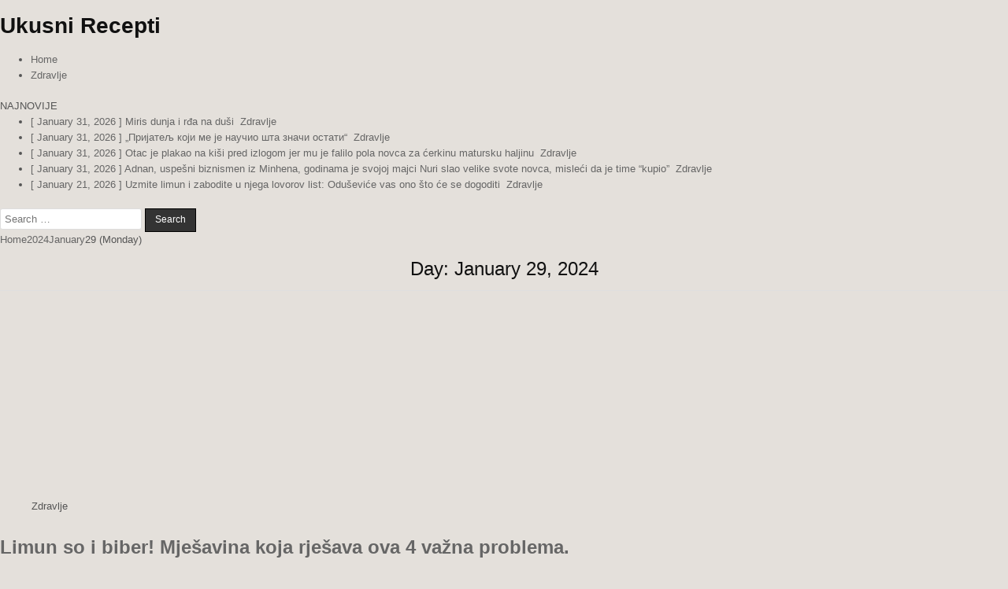

--- FILE ---
content_type: text/css
request_url: https://doznaj.info/wp-content/litespeed/ucss/440de6727baf17f8ea60a9d3d4cec81f.css?ver=01c2b
body_size: 3287
content:
@-webkit-keyframes puremag-fadein{0%{opacity:0}to{opacity:1}}@-moz-keyframes puremag-fadein{0%{opacity:0}to{opacity:1}}@-o-keyframes puremag-fadein{0%{opacity:0}to{opacity:1}}@keyframes puremag-fadein{0%{opacity:0}to{opacity:1}}.wp-lightbox-container button:not(:hover):not(:active):not(.has-background){background-color:#5a5a5a40;border:0}.wp-lightbox-overlay .close-button:not(:hover):not(:active):not(.has-background){background:0 0;border:0}ul{box-sizing:border-box}:root{--wp--preset--font-size--normal:16px;--wp--preset--font-size--huge:42px}.screen-reader-text:focus{background-color:#f1f1f1;-webkit-border-radius:3px;-moz-border-radius:3px;border-radius:3px;-webkit-box-shadow:0 0 2px 2px rgba(0,0,0,.6);-moz-box-shadow:0 0 2px 2px rgba(0,0,0,.6);box-shadow:0 0 2px 2px rgba(0,0,0,.6);clip:auto!important;-webkit-clip-path:none;clip-path:none;color:#21759b;display:block;font-size:1em;height:auto;width:auto;margin:0;left:5px;line-height:normal;padding:15px 23px 14px;text-decoration:none;top:5px;z-index:100000}body,h1,h2,h3,html{vertical-align:baseline}html{font-style:inherit;font-family:sans-serif;font-size:62.5%;overflow-y:scroll;-webkit-text-size-adjust:100%;-ms-text-size-adjust:100%;-webkit-box-sizing:border-box;-moz-box-sizing:border-box;box-sizing:border-box}body,h1,h2,h3{padding:0}body,html{outline:0;margin:0}body{background:#fff;background:#e4e0db;font:13px Domine,Arial,Helvetica,sans-serif;line-height:1.6}a,div,form,header,img,label,li,nav,span,tbody,thead,tr{font-weight:inherit;margin:0;padding:0}h1,h2,h3{border:0}a,caption,div,form,header,img,label,li,nav,p,span,table,tbody,td,th,thead,tr,ul{border:0;font-family:inherit;font-size:100%;font-style:inherit;outline:0;vertical-align:baseline}html,p,table,ul{font-weight:inherit;padding:0}caption,td,th{margin:0}header,nav{display:block}ul{margin:0 0 1.5em 3em;list-style:disc}table{border-collapse:separate;border-spacing:0;margin:0 0 1.5em;width:100%}caption,td{font-weight:400}caption,td,th{text-align:left}a{background-color:transparent;color:#666;text-decoration:none;-webkit-transition:all .2s linear;-o-transition:all .2s linear;-moz-transition:all .2s linear;transition:all .2s linear}a:active,a:hover,h1,h2,h3{outline:0}a img,body,html{border:0}button,input{font:inherit}button{overflow:visible;text-transform:none}button::-moz-focus-inner,input::-moz-focus-inner{border:0;padding:0}input{line-height:normal}input[type=search]{-moz-box-sizing:content-box;-webkit-box-sizing:content-box}input[type=search]::-webkit-search-cancel-button,input[type=search]::-webkit-search-decoration{-webkit-appearance:none}*,:after,:before{-webkit-box-sizing:inherit;-moz-box-sizing:inherit;box-sizing:inherit}img{max-width:100%;height:auto}::-moz-selection{background-color:#333;color:#fff;text-shadow:none}::selection{background-color:#333;color:#fff;text-shadow:none}.clearfix:after,.clearfix:before{content:" ";display:table}.clear,.clearfix:after{clear:both}.screen-reader-text{border:0;clip:rect(1px,1px,1px,1px);-webkit-clip-path:inset(50%);clip-path:inset(50%);height:1px;width:1px;margin:-1px;overflow:hidden;padding:0;position:absolute!important;word-wrap:normal!important}body,input{color:#555}button,input{font-family:inherit}button{max-width:100%}a:hover{color:#000;text-decoration:none}a:focus{outline:1px dotted #666}h1,h2,h3{font:700 32px"Playfair Display",Arial,sans-serif;clear:both;line-height:1;margin:.6em 0;color:#111}h2,h3{font:700 28px"Playfair Display",Arial,sans-serif}h3{font:700 24px"Playfair Display",Arial,sans-serif}h1 a,h3 a{font-weight:inherit}p{margin:0 0 .7em}th{font-weight:700}thead th{color:#fff}caption,td,th{padding:4px 10px 4px 5px}caption{background:#eee}button,input{margin:0;vertical-align:baseline}input{font-size:100%}button,input[type=submit]{border:1px solid #000;-webkit-border-radius:0;-moz-border-radius:0;border-radius:0;background:#333;color:#fff;cursor:pointer;-webkit-appearance:button;font-size:12px;line-height:1;padding:.6em 1em .8em;-webkit-transition:all .4s ease-in-out;-o-transition:all .4s ease-in-out;-moz-transition:all .4s ease-in-out;transition:all .4s ease-in-out}button:hover,input[type=submit]:hover,thead th{background:#000}button:active,button:focus,input[type=submit]:active,input[type=submit]:focus{background:#000}input[type=search]{-webkit-appearance:textfield;box-sizing:content-box;color:#666;border:1px solid #ddd;-webkit-border-radius:3px;-moz-border-radius:3px;border-radius:3px;padding:5px}input[type=search]::-webkit-search-decoration{-webkit-appearance:none}input[type=search]:focus{color:#111;-webkit-box-shadow:0 0 6px rgba(0,0,0,.4) inset;-moz-box-shadow:0 0 6px rgba(0,0,0,.4) inset;box-shadow:0 0 6px rgba(0,0,0,.4) inset;-webkit-border-radius:0;-moz-border-radius:0;border-radius:0}#puremag-content-wrapper{position:relative;padding:0;word-wrap:break-word}#puremag-main-wrapper,#puremag-sidebar-wrapper{margin-top:20px;margin-bottom:20px}#puremag-header{clear:both;margin:0 auto;padding:0;border-bottom:none!important;position:relative;z-index:1}#puremag-head-content{margin:0 auto;padding:15px 0;position:relative;min-height:90px;z-index:98;overflow:hidden}.puremag-header-inside{overflow:hidden}#puremag-logo{margin:5px 0;float:left;width:30%}.puremag-site-title{font:700 24px"Playfair Display",Arial,Helvetica,sans-serif;margin:0 0 15px!important;line-height:1!important;color:#333}.puremag-site-title a{color:#333;text-decoration:none}.puremag-site-description{font:13px Domine,Arial,Helvetica,sans-serif;line-height:1!important;color:#333}#puremag-header-banner{float:right;width:69%}@media only screen and (max-width:1076px){#puremag-logo{margin:5px 0 10px}#puremag-header-banner,#puremag-logo{float:none;width:100%;text-align:center}}.puremag-primary-menu-container-inside{position:relative}.puremag-nav-primary:before,.puremag-posts .puremag-posts-content:after,.puremag-posts .puremag-posts-content:before{content:" ";display:table}.puremag-nav-primary:after{clear:both;content:" ";display:table}.puremag-nav-primary{float:none;background:#fff;border:1px solid #ececec;-webkit-box-shadow:0 1px 4px rgba(0,0,0,.3),0 0 40px rgba(0,0,0,.1) inset;-moz-box-shadow:0 1px 4px rgba(0,0,0,.3),0 0 40px rgba(0,0,0,.1) inset;box-shadow:0 1px 4px rgba(0,0,0,.3),0 0 40px rgba(0,0,0,.1) inset}.puremag-primary-nav-menu{line-height:1;margin:0;padding:0;width:100%;list-style:none;list-style-type:none}.puremag-primary-nav-menu li{border-width:0;display:inline-block;margin:0;padding-bottom:0;text-align:left;float:left}.puremag-primary-nav-menu a{border:0;color:#333;text-shadow:0 1px 0#fff;display:block;padding:15px;position:relative;font:13px Oswald,Arial,Helvetica,sans-serif;line-height:1}.puremag-primary-nav-menu a:focus,.puremag-primary-nav-menu a:hover{text-decoration:none;outline:0;background:#000;color:#fff;text-shadow:none}.puremag-primary-nav-menu li:hover{position:static}.puremag-primary-nav-menu>li>a{text-transform:uppercase;border-right:1px solid #ddd}.puremag-primary-responsive-menu-icon{cursor:pointer;display:none;margin:0;text-align:left;padding:6px 10px;border:0;background:0 0;text-shadow:inherit;font:13px Oswald,Arial,Helvetica,sans-serif;line-height:24px;text-transform:uppercase;-webkit-border-radius:0;-moz-border-radius:0;border-radius:0;color:#333}.puremag-primary-responsive-menu-icon:focus,.puremag-primary-responsive-menu-icon:hover{background:0 0}.puremag-primary-responsive-menu-icon:before{color:#333;content:"";font:24px/1 FontAwesome;margin:0 6px 0 0;display:inline-block;vertical-align:top}.puremag-primary-nav-menu>li:first-child>a{border-left:0 solid #ddd}@media only screen and (max-width:1076px){#puremag-primary-navigation{margin-left:0;margin-right:0}.puremag-primary-nav-menu li{float:none}.puremag-primary-nav-menu{text-align:center}.puremag-primary-responsive-menu-icon{display:block}}.puremag-posts{background:#fff;position:relative;margin:0 0 30px!important;word-break:normal;word-wrap:break-word;border:1px solid #ececec;border-top:1px solid #ccc;-webkit-box-shadow:0 1px 4px rgba(0,0,0,.3),0 0 40px rgba(0,0,0,.1) inset;-moz-box-shadow:0 1px 4px rgba(0,0,0,.3),0 0 40px rgba(0,0,0,.1) inset;box-shadow:0 1px 4px rgba(0,0,0,.3),0 0 40px rgba(0,0,0,.1) inset}.puremag-posts .puremag-posts-content:after{clear:both}.puremag-posts .puremag-posts-content{padding:15px;overflow:hidden}.puremag-posts,.puremag-posts .puremag-posts-container{overflow:hidden}.page-header{color:#686868;margin:0;padding:10px 5px;text-align:center;border-bottom:1px solid #dfdfdf}.page-header h1{font:24px"Playfair Display",Arial,Helvetica,sans-serif;line-height:1;padding:5px 0;margin:0}#wp-calendar{width:100%;background:#fff}#wp-calendar caption{border-top:1px dotted #ccc;text-align:right;font-weight:700;color:#333;font-size:12px;margin-top:0;padding:10px 10px 15px 0;background:#fff}#wp-calendar thead{font-size:10px}#wp-calendar thead th{padding-bottom:10px;text-align:center}#wp-calendar tbody{color:#aaa}#wp-calendar tbody td{background:#f5f5f5;border:1px solid #eee;text-align:center;padding:8px}#wp-calendar tbody td:focus,#wp-calendar tbody td:hover{background:#fff}#wp-calendar tbody .pad{background:0 0}#puremag-sidebar-wrapper .widget{background:#fff;position:relative;padding:15px;margin-bottom:30px;word-break:normal;word-wrap:break-word;overflow:hidden;border:1px solid #ececec;border-top:1px solid #ccc;-webkit-box-shadow:0 1px 4px rgba(0,0,0,.3),0 0 40px rgba(0,0,0,.1) inset;-moz-box-shadow:0 1px 4px rgba(0,0,0,.3),0 0 40px rgba(0,0,0,.1) inset;box-shadow:0 1px 4px rgba(0,0,0,.3),0 0 40px rgba(0,0,0,.1) inset}#puremag-sidebar-wrapper .widget .puremag-widget-title{font:16px Oswald,Arial,Helvetica,sans-serif;line-height:1;color:#686868;margin:-15px -15px 15px;padding:10px 0;text-transform:uppercase;text-align:center;border-bottom:1px solid #dfdfdf}#puremag-sidebar-wrapper .widget a{color:#313131}#puremag-sidebar-wrapper .widget a:focus,#puremag-sidebar-wrapper .widget a:hover{color:#666}#puremag-sidebar-wrapper .widget a:active,.puremag-list-post a{text-decoration:none}#puremag-footer-blocks .widget ul,#puremag-sidebar-wrapper .widget ul{margin:0;padding:0;list-style:none;list-style-type:none}#puremag-sidebar-wrapper .widget li{margin:0;padding:8px 0;border-bottom:1px solid #eee}#puremag-sidebar-wrapper .widget li:first-child{padding-top:0}#puremag-sidebar-wrapper .widget li:last-child{padding-bottom:0;border-bottom:none}#puremag-footer-blocks{-moz-box-shadow:0 0 2px #000;-webkit-box-shadow:0 0 2px #000;box-shadow:0 0 2px #000;position:relative;margin:0 auto;padding:10px 0;background:#252525;color:#cecece;word-wrap:break-word}#puremag-footer-blocks .widget{margin:0 0 25px;border:0;overflow:hidden}#puremag-footer-blocks .widget li{margin:0 0 6px;border-bottom:1px solid #353232;padding:6px 0}#puremag-footer-blocks .widget li:first-child{padding-top:0}#puremag-footer-blocks .widget li:last-child{padding-bottom:0;border-bottom:none}#puremag-footer-blocks a{text-decoration:none;color:#dbdbdb}#puremag-footer-blocks a:focus,#puremag-footer-blocks a:hover{text-decoration:none;color:#fff}.puremag-footer-block-1,.puremag-footer-block-2,.puremag-footer-block-3,.puremag-footer-block-4{float:left;width:25%;padding:20px 19px 0 0;margin:0}#puremag-footer-blocks .widget .puremag-widget-title{font:16px Oswald,Arial,Helvetica,sans-serif;line-height:1;margin:0 0 15px;padding:0 0 15px;color:#fff;text-transform:uppercase;border-bottom:1px dotted #5a5656}#puremag-footer{-moz-box-shadow:0 0 2px #000;-webkit-box-shadow:0 0 2px #000;box-shadow:0 0 2px #000;background:#303436;margin:0 auto;font-size:95%;padding:5px 0;border-top:1px solid #3d3d3d}#puremag-footer .puremag-foot-wrap{margin:0 auto}#puremag-footer .puremag-foot-wrap a{color:#ecfff1}#puremag-footer .puremag-foot-wrap p.puremag-copyright,#puremag-footer .puremag-foot-wrap p.puremag-credit{float:none;margin:0;color:#ecfff1;text-align:center;padding:8px 0;line-height:1}#puremag-footer,.puremag-search-form{position:relative}.puremag-search-form input{-webkit-box-sizing:border-box;-moz-box-sizing:border-box;box-sizing:border-box}input.puremag-search-field,input.puremag-search-submit{padding:8px 10px;line-height:1;font-size:inherit}.puremag-social-icons{font-size:14px;line-height:1;margin:0;padding:0;text-align:center;background:#000;color:#fff;text-shadow:0 1px 0#000;border-bottom:1px solid #555}.puremag-social-icons-inner{margin:0;padding:8px 10px 4px}.puremag-container:after,.puremag-container:before{content:" ";display:table}.puremag-container:after{clear:both}.puremag-container{position:relative;width:1060px;margin:0 auto;padding:0}.puremag-main-wrapper{width:66%;margin:0;float:left}.puremag-sidebar-wrapper{width:32%;margin:0;float:right}@media only screen and (max-width:1076px){.puremag-container{width:95%}}@media only screen and (max-width:784px){.puremag-container{width:95%;max-width:692px}.puremag-main-wrapper,.puremag-sidebar-wrapper{width:100%;float:none}}.puremag-list-post{float:none;width:100%;height:auto;position:relative;padding:0;margin-bottom:20px;overflow:hidden}.puremag-list-post:last-child{margin-bottom:0}.puremag-list-post-thumbnail{width:47%;margin-right:3%;float:left;position:relative;overflow:hidden}.puremag-list-post-thumbnail-link{display:block}.puremag-list-post-thumbnail img{width:100%;max-width:100%;height:auto;display:block;-webkit-transition:all .2s ease-in-out 0s;-o-transition:all .2s ease-in-out 0s;transition:all .2s ease-in-out 0s}.puremag-list-post-thumbnail-link:hover .puremag-list-post-thumbnail-img{-webkit-transform:scale(1.1);-moz-transform:scale(1.1);-ms-transform:scale(1.1);-o-transform:scale(1.1);transform:scale(1.1)}.puremag-list-post-thumbnail-link:focus .puremag-list-post-thumbnail-img{-webkit-transform:scale(1.1);-moz-transform:scale(1.1);-ms-transform:scale(1.1);-o-transform:scale(1.1);transform:scale(1.1)}.puremag-list-post-details{width:50%;height:auto;float:left;position:relative}.puremag-list-post-categories{margin-bottom:6px}.puremag-list-post-categories a{display:inline-block;color:#fff!important;background:#8c2828!important;padding:3px 5px;font:12px Oswald,Arial,Helvetica,sans-serif;line-height:1;margin:0 5px 2px 0;text-transform:uppercase;letter-spacing:.5px}.puremag-list-post-categories a:last-child{margin:0}.puremag-list-post-categories a:focus,.puremag-list-post-categories a:hover{color:#fff!important;background:#000!important}.puremag-list-post-title{font:20px"Playfair Display",Arial,Helvetica,sans-serif;color:#000!important;margin:0 0 10px;line-height:1.2;text-transform:none}.puremag-list-post-title a{color:#000!important}.puremag-list-post-title a:focus,.puremag-list-post-title a:hover{color:#333!important}.puremag-list-post-snippet p{margin:0}.puremag-list-post-footer{margin:0 0 6px;font:12px Oswald,Arial,Helvetica,sans-serif;text-transform:uppercase;color:#666!important;line-height:1}.puremag-list-post-footer a{color:#666!important;display:inline-block}.puremag-list-post-footer a:focus,.puremag-list-post-footer a:hover{color:#000!important}.puremag-list-post-author,.puremag-list-post-date{display:inline-block;line-height:1;margin:0 0 3px}.puremag-list-post-meta:before{content:"•";margin-right:5px;margin-left:5px}.puremag-list-post-meta:first-child:before{content:"";margin-right:0;margin-left:0}.puremag-list-post-read-more{margin:5px 0 0;font:12px Oswald,Arial,Helvetica,sans-serif;text-transform:uppercase}.puremag-list-post-read-more a{display:inline-block;background:#333!important;color:#fff!important;padding:5px 10px}.puremag-list-post-read-more a:focus,.puremag-list-post-read-more a:hover{background:#000!important;color:#fff!important}@media only screen and (max-width:556px){.puremag-list-post-thumbnail{width:100%;margin:0 0 10px;float:none}.puremag-list-post-details{width:100%;height:auto;float:none}.puremag-list-post-categories,.puremag-list-post-title{text-align:center}.puremag-list-post-snippet{display:block;text-align:center}.puremag-list-post-footer,.puremag-list-post-read-more{text-align:center}}@media only screen and (max-width:419px){.puremag-list-post-title{font-size:18px}}.puremag-scroll-top{background:#000;color:#fff;border:1px solid #000;cursor:pointer;display:block;width:30px;height:30px;opacity:.4;filter:alpha(opacity=40);position:fixed;bottom:20px;right:20px;z-index:200;-webkit-border-radius:0;-moz-border-radius:0;border-radius:0;font-size:14px;line-height:1;padding:7px;text-shadow:0 1px 0#000}.puremag-scroll-top:focus,.puremag-scroll-top:hover{background:#000;color:#fff;border:1px solid #000;width:30px;height:30px;opacity:1;filter:alpha(opacity=100);-webkit-transition:opacity 1s;transition:opacity 1s;font-size:14px;line-height:1;padding:7px;text-shadow:0 1px 0#000}@media only screen and (max-width:819px){.puremag-footer-block-1,.puremag-footer-block-2,.puremag-footer-block-3,.puremag-footer-block-4{float:none;width:100%;padding:20px 0 0}}.puremag-animated{-webkit-animation-duration:1s;-moz-animation-duration:1s;-o-animation-duration:1s;animation-duration:1s;-webkit-animation-fill-mode:both;-moz-animation-fill-mode:both;-o-animation-fill-mode:both;animation-fill-mode:both}.puremag-fadein{-webkit-animation-name:puremag-fadein;-moz-animation-name:puremag-fadein;-o-animation-name:puremag-fadein;animation-name:puremag-fadein}@font-face{font-display:swap;font-family:"FontAwesome";src:url(/wp-content/themes/puremag/assets/fonts/fontawesome-webfont.eot?v=4.7.0);src:url(/wp-content/themes/puremag/assets/fonts/fontawesome-webfont.eot?#iefix&v=4.7.0)format("embedded-opentype"),url(/wp-content/themes/puremag/assets/fonts/fontawesome-webfont.woff2?v=4.7.0)format("woff2"),url(/wp-content/themes/puremag/assets/fonts/fontawesome-webfont.woff?v=4.7.0)format("woff"),url(/wp-content/themes/puremag/assets/fonts/fontawesome-webfont.ttf?v=4.7.0)format("truetype"),url(/wp-content/themes/puremag/assets/fonts/fontawesome-webfont.svg?v=4.7.0#fontawesomeregular)format("svg");font-weight:400;font-style:normal}.fa{display:inline-block;font:14px/1 FontAwesome;font-size:inherit;text-rendering:auto;-webkit-font-smoothing:antialiased;-moz-osx-font-smoothing:grayscale}.fa-arrow-up:before{content:""}